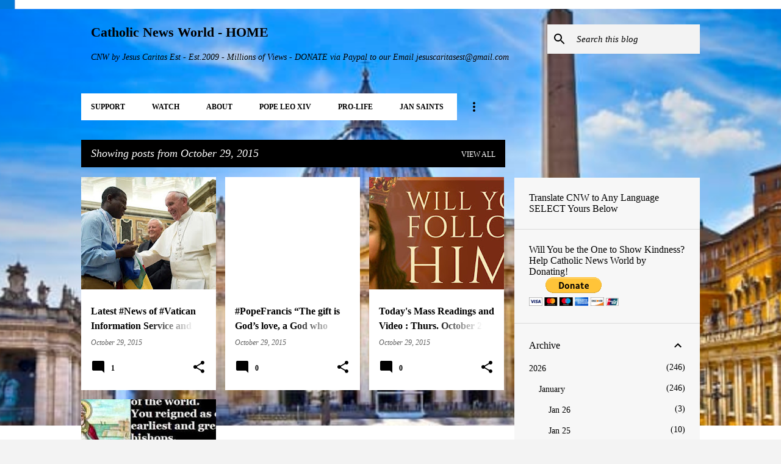

--- FILE ---
content_type: text/html; charset=utf-8
request_url: https://www.google.com/recaptcha/api2/aframe
body_size: 267
content:
<!DOCTYPE HTML><html><head><meta http-equiv="content-type" content="text/html; charset=UTF-8"></head><body><script nonce="TTSrve4YZYHo89xujdkhPg">/** Anti-fraud and anti-abuse applications only. See google.com/recaptcha */ try{var clients={'sodar':'https://pagead2.googlesyndication.com/pagead/sodar?'};window.addEventListener("message",function(a){try{if(a.source===window.parent){var b=JSON.parse(a.data);var c=clients[b['id']];if(c){var d=document.createElement('img');d.src=c+b['params']+'&rc='+(localStorage.getItem("rc::a")?sessionStorage.getItem("rc::b"):"");window.document.body.appendChild(d);sessionStorage.setItem("rc::e",parseInt(sessionStorage.getItem("rc::e")||0)+1);localStorage.setItem("rc::h",'1769447150836');}}}catch(b){}});window.parent.postMessage("_grecaptcha_ready", "*");}catch(b){}</script></body></html>